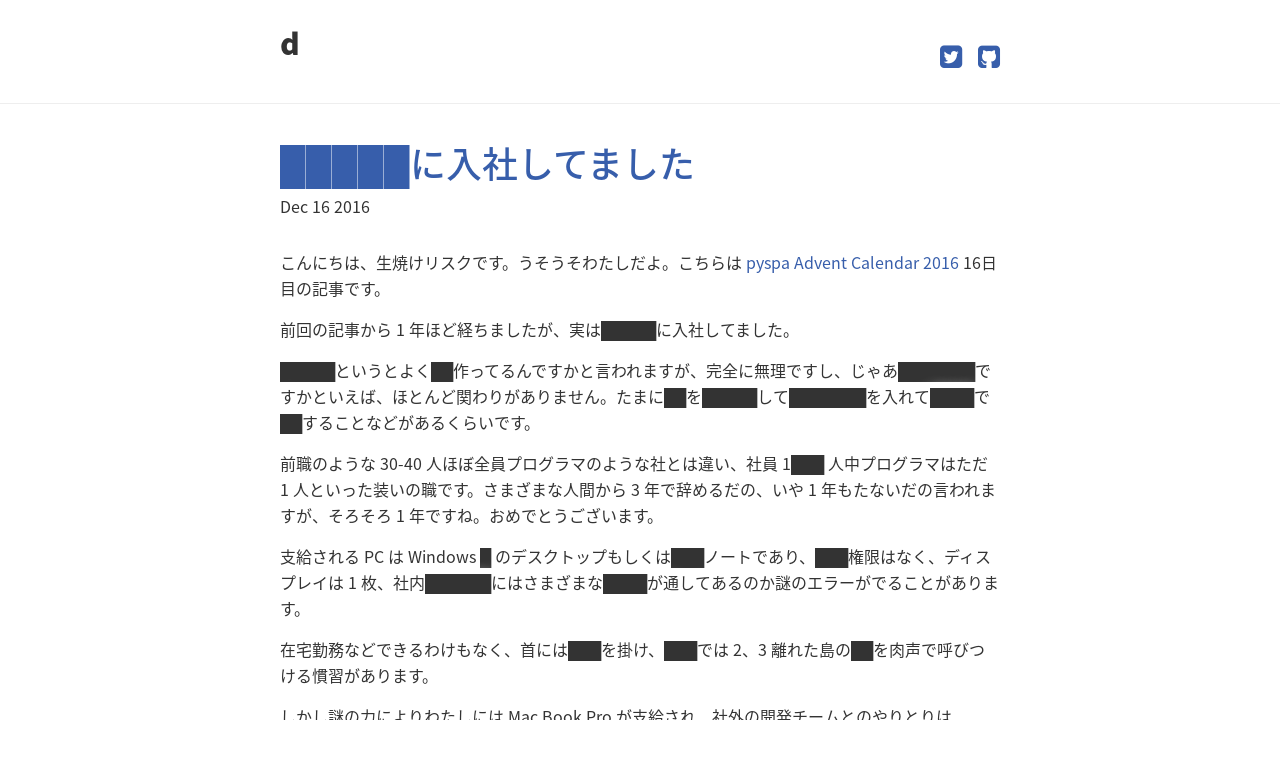

--- FILE ---
content_type: text/html; charset=utf-8
request_url: http://drillbits.jp/posts/j/
body_size: 1692
content:
<!DOCTYPE html>
<html>
<head>
<meta charset="utf-8">
<meta http-equiv="X-UA-Compatible" content="IE=edge,chrome=1">
<meta name="viewport" content="width=device-width, initial-scale=1">
<title>d . █████に入社してました</title>
<meta name="description" content="">
<meta name="author" content="drillbits">
<meta name="copyright" content="drillbits.jp Copyright (c) 2015"/>
<link rel="stylesheet" href="/bootstrap/css/bootstrap.min.css">
<link rel="stylesheet" href="/font-awesome/css/font-awesome.min.css">
<link rel="stylesheet" href="/css/base.css">
</head>
<body>

<nav class="navbar navbar-static-top">
  <div class="container">
    <span class="site-name">d</span>
    <ul class="navbar-menu">
      <li><a href="https://twitter.com/drillbits" target="_blank"><i class="fa fa-twitter-square"></i></a></li>
      <li><a href="https://github.com/drillbits" target="_blank"><i class="fa fa-github-square"></i></li>
    </ul>
  </div>
</nav>

<hr>

<div class="container">
  <div class="content">
    <div class="row-fluid">
      <div class="span12">
        <header class="post-header">
          <h1><a href="/posts/j/">█████に入社してました</a></h1>
          <div class="post-time">Dec 16 2016</div>
        </header>
        <div class="post-content">
          <p>こんにちは、生焼けリスクです。うそうそわたしだよ。こちらは <a href="http://www.adventar.org/calendars/1435">pyspa Advent Calendar 2016</a> 16日目の記事です。</p>

<p>前回の記事から 1 年ほど経ちましたが、実は█████に入社してました。</p>

<p>█████というとよく██作ってるんですかと言われますが、完全に無理ですし、じゃあ███████ですかといえば、ほとんど関わりがありません。たまに██を█████して███████を入れて████で██することなどがあるくらいです。</p>

<p>前職のような 30-40 人ほぼ全員プログラマのような社とは違い、社員 1███ 人中プログラマはただ 1 人といった装いの職です。さまざまな人間から 3 年で辞めるだの、いや 1 年もたないだの言われますが、そろそろ 1 年ですね。おめでとうございます。</p>

<p>支給される PC は Windows █ のデスクトップもしくは███ノートであり、███権限はなく、ディスプレイは 1 枚、社内██████にはさまざまな████が通してあるのか謎のエラーがでることがあります。</p>

<p>在宅勤務などできるわけもなく、首には███を掛け、███では 2、3 離れた島の██を肉声で呼びつける慣習があります。</p>

<p>しかし謎の力によりわたしには Mac Book Pro が支給され、社外の開発チームとのやりとりは Slack、ソースコード管理などは GitHub、日々 CircleCI に各ブランチをビルドしてもらっております。謎の力はすごい。███からは FTP とか rsync とかいうワードが流れてきますが強い心があるので無視できます。</p>

<p>とはいえなんでそんなところに転職したかという話ですが、お前はそんな話がオープンインターネットで聞けると思っているのか。</p>

<p>以上です。明日は誰かです。</p>

        </div>
      </div>
    </div>
  </div>
</div>

<hr>

<footer class="container">
  <p>drillbits.jp Copyright (c) 2015</p>
</footer>


</body>
</html>



--- FILE ---
content_type: text/css; charset=utf-8
request_url: http://drillbits.jp/css/base.css
body_size: 462
content:
@import url(http://fonts.googleapis.com/earlyaccess/notosansjapanese.css);

html,
button,
input,
select,
textarea {
  color: #222;
}

html {
  font-size: 1em;
  line-height: 1.4;
}

body {
  font: 16px/26px 'Noto Sans Japanese', serif;
  text-shadow: 1px 1px 13px #fff;
}

a {
  color: #375EAB;
}

@media (min-width: 992px) {
  .container {
    width: 980px;
  }
}

@media (min-width: 768px)  {
  .container {
    width: 750px;
  }
}

.navbar {
  margin-top: 30px;
  background: rgba(255,255,255,0.9);
}

.site-name {
  font-size: 30px;
  font-weight: 900;
}

.navbar-menu {
  padding: 0;
  margin: 12px 0;
  font-size: 26px;
  font-weight: 900;
  float: right;
}

.navbar-menu li {
  display: inline-block;
  padding-left: 10px
}

.post-list {
  margin-bottom: 50px;
}

.post-header {
  margin-bottom: 30px;
}

.post-content p {
  margin-bottom: 15px;
}
